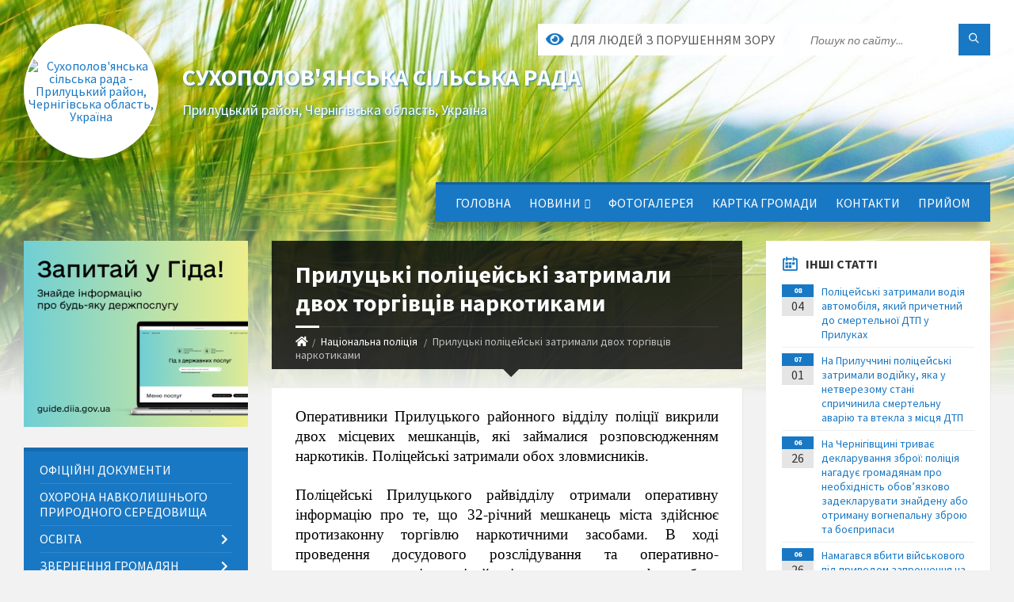

--- FILE ---
content_type: text/html; charset=UTF-8
request_url: https://shp-gromada.gov.ua/news/1711611758/
body_size: 20461
content:
<!DOCTYPE html>
<html class="wide wow-animation" lang="uk">
<head>
	<!--[if IE]><meta http-equiv="X-UA-Compatible" content="IE=edge"><![endif]-->
	<meta charset="utf-8">
	<meta name="viewport" content="width=device-width, initial-scale=1">
	<!--[if IE]><script>
		document.createElement('header');
		document.createElement('nav');
		document.createElement('main');
		document.createElement('section');
		document.createElement('article');
		document.createElement('aside');
		document.createElement('footer');
		document.createElement('figure');
		document.createElement('figcaption');
	</script><![endif]-->
	<title>Прилуцькі поліцейські затримали двох торгівців наркотиками | Сухополов'янська сільська рада Прилуцький район, Чернігівська область, Україна</title>
	<meta name="description" content="Оперативники Прилуцького районного відділу поліції викрили двох місцевих мешканців, які займалися розповсюдженням наркотиків. Поліцейські затримали обох зловмисників.. . Поліцейські Прилуцького райвідділу отримали оперативну інформацію про ">
	<meta name="keywords" content="Прилуцькі, поліцейські, затримали, двох, торгівців, наркотиками, |, Сухополов'янська, сільська, рада, Прилуцький, район,, Чернігівська, область,, Україна, 04415867">

	
		<meta property="og:image" content="https://rada.info/upload/users_files/04415867/4e962b84b26e2ea45314a8ed2ae9ea3f.jpg">
	<meta property="og:image:width" content="850">
	<meta property="og:image:height" content="1134">
			<meta property="og:title" content="Прилуцькі поліцейські затримали двох торгівців наркотиками">
			<meta property="og:description" content="Оперативники Прилуцького районного відділу поліції викрили двох місцевих мешканців, які займалися розповсюдженням наркотиків. Поліцейські затримали обох зловмисників.">
			<meta property="og:type" content="article">
	<meta property="og:url" content="https://shp-gromada.gov.ua/news/1711611758/">
		
		<link rel="apple-touch-icon" sizes="57x57" href="https://gromada.org.ua/apple-icon-57x57.png">
	<link rel="apple-touch-icon" sizes="60x60" href="https://gromada.org.ua/apple-icon-60x60.png">
	<link rel="apple-touch-icon" sizes="72x72" href="https://gromada.org.ua/apple-icon-72x72.png">
	<link rel="apple-touch-icon" sizes="76x76" href="https://gromada.org.ua/apple-icon-76x76.png">
	<link rel="apple-touch-icon" sizes="114x114" href="https://gromada.org.ua/apple-icon-114x114.png">
	<link rel="apple-touch-icon" sizes="120x120" href="https://gromada.org.ua/apple-icon-120x120.png">
	<link rel="apple-touch-icon" sizes="144x144" href="https://gromada.org.ua/apple-icon-144x144.png">
	<link rel="apple-touch-icon" sizes="152x152" href="https://gromada.org.ua/apple-icon-152x152.png">
	<link rel="apple-touch-icon" sizes="180x180" href="https://gromada.org.ua/apple-icon-180x180.png">
	<link rel="icon" type="image/png" sizes="192x192"  href="https://gromada.org.ua/android-icon-192x192.png">
	<link rel="icon" type="image/png" sizes="32x32" href="https://gromada.org.ua/favicon-32x32.png">
	<link rel="icon" type="image/png" sizes="96x96" href="https://gromada.org.ua/favicon-96x96.png">
	<link rel="icon" type="image/png" sizes="16x16" href="https://gromada.org.ua/favicon-16x16.png">
	<link rel="manifest" href="https://gromada.org.ua/manifest.json">
	<meta name="msapplication-TileColor" content="#ffffff">
	<meta name="msapplication-TileImage" content="https://gromada.org.ua/ms-icon-144x144.png">
	<meta name="theme-color" content="#ffffff">
	
	
		<meta name="robots" content="">
		
	<link rel="preconnect" href="https://fonts.googleapis.com">
	<link rel="preconnect" href="https://fonts.gstatic.com" crossorigin>
	<link href="https://fonts.googleapis.com/css2?family=Source+Sans+Pro:ital,wght@0,400;0,700;1,400;1,700&display=swap" rel="stylesheet">
	
    <link rel="preload" href="//gromada.org.ua/themes/2021_townpress/css/styles_vip.css?v=1.40" as="style">
	<link rel="stylesheet" href="//gromada.org.ua/themes/2021_townpress/css/styles_vip.css?v=1.40">
	<link rel="stylesheet" href="//gromada.org.ua/themes/2021_townpress/css/77319/theme_vip.css?v=1762145550">
	
		<!--[if lt IE 9]>
	<script src="https://oss.maxcdn.com/html5shiv/3.7.2/html5shiv.min.js"></script>
	<script src="https://oss.maxcdn.com/respond/1.4.2/respond.min.js"></script>
	<![endif]-->
	<!--[if gte IE 9]>
	<style type="text/css">
		.gradient { filter: none; }
	</style>
	<![endif]-->

</head>
<body class="">

	<a href="#top_menu" class="skip-link link" aria-label="Перейти до головного меню (Alt+1)" accesskey="1">Перейти до головного меню (Alt+1)</a>
	<a href="#left_menu" class="skip-link link" aria-label="Перейти до бічного меню (Alt+2)" accesskey="2">Перейти до бічного меню (Alt+2)</a>
    <a href="#main_content" class="skip-link link" aria-label="Перейти до головного вмісту (Alt+3)" accesskey="3">Перейти до текстового вмісту (Alt+3)</a>


		<header id="header" class="m-has-standard-menu m-has-header-tools m-has-gmap">
			<div class="header-inner">

				<div class="header-content">
					<div class="c-container">
						<div class="header-content-inner">

							<div class="header-branding m-large-logo">
								<a href="https://shp-gromada.gov.ua/">
									<span id="logo" class="form_2">
										<img src="https://rada.info/upload/users_files/04415867/gerb/logo.svg" data-hires="https://rada.info/upload/users_files/04415867/gerb/logo.svg" alt="Сухополов'янська сільська рада - Прилуцький район, Чернігівська область, Україна">
									</span>
									<span>
										<span class="slogan_1">Сухополов'янська сільська рада</span>
										<span class="slogan_2">Прилуцький район, Чернігівська область, Україна</span>
									</span>
								</a>
							</div>
							
							<div class="header-toggle-holder">

								<button type="button" class="header-toggle">
									<i class="ico-open tp tp-menu"></i>
									<i class="ico-close tp tp-cross"></i>
									<span>Меню</span>
								</button>

								<a rel="nofollow" href="https://shp-gromada.gov.ua/search/" class="header-gmap-switcher" title="Пошук по сайту">
									<i class="fas fa-search"></i>
								</a>

							</div>
							
							<nav class="header-menu" id="top_menu">
								<ul>
																		<li>
										<a href="https://shp-gromada.gov.ua/main/">Головна</a>
																			</li>
																		<li>
										<a href="https://shp-gromada.gov.ua/news/">Новини</a>
																				<ul>
																						<li>
												<a href="https://shp-gromada.gov.ua/ogoloshennya-10-56-06-16-03-2020/">Оголошення</a>
																							</li>
																																</ul>
																			</li>
																		<li>
										<a href="https://shp-gromada.gov.ua/photo/">Фотогалерея</a>
																			</li>
																		<li>
										<a href="https://shp-gromada.gov.ua/structure/">Картка громади</a>
																			</li>
																		<li>
										<a href="https://shp-gromada.gov.ua/feedback/">Контакти</a>
																			</li>
																		<li>
										<a href="https://shp-gromada.gov.ua/prijom-gromadyan-14-06-38-31-03-2020/">Прийом</a>
																			</li>
																										</ul>
							</nav>
							
							<div class="header-tools">

								<div class="header-search">
									<form method="get" action="https://shp-gromada.gov.ua/search/" class="c-search-form">
										<div class="form-fields">
											<input type="text" name="q" value="" placeholder="Пошук по сайту..." aria-label="Введіть пошукову фразу">
											<button type="submit" name="gAction" value="search" class="submit-btn" aria-label="Здійснити пошук"><i class="tp tp-magnifier"></i></button>
										</div>
									</form>
								</div>
								
								<a href="#" rel="nofollow" class="header-gmap-switcher" title="Версія для людей з вадами зору" onclick="return set_special('3bf840657f5bf48e54b85ffacc7c3381b976d1cc');">
									<i class="ico-open fas fa-eye"></i>
									<span>Для людей з порушенням зору</span>
								</a>

							</div>

						</div>
					</div>
				</div>

			</div>
		</header>

		<div class="header-bg">
			<div class="header-image" data-autoplay="8">
								<div class="image-layer" style="background-image: url(//gromada.org.ua/themes/2021_townpress/img/bg1.jpg);"></div>
				<div class="image-layer" style="background-image: url(//gromada.org.ua/themes/2021_townpress/img/bg2.jpg);"></div>
							</div>
		</div>

		<div id="core">
			<div class="c-container">
				<div class="row">

					<div class="middle-column col-md-9 col-md-push-3" id="main_content">
					
																					<div class="row">
	
	<div class="middle-column col-md-8">

		<div id="page-content">
			<div class="page-content-inner">
			
				<div id="page-header" class="m-has-breadcrumbs">
					<div class="page-title">
						<h1>Прилуцькі поліцейські затримали двох торгівців наркотиками</h1>
					</div>
					<div class="breadcrumbs">
						<ul><li><a href="https://shp-gromada.gov.ua/" title="Головна сторінка"><span class="fa fa-home"></span></a></li><li><a href="https://shp-gromada.gov.ua/nacionalna-policiya-08-06-41-14-03-2024/" aria-current="page">Національна поліція</a></li> <li class="active">Прилуцькі поліцейські затримали двох торгівців наркотиками</li></ul>
					</div>
				</div>

				<div class="post-page post-detail-page">
					<div class="post">
						<div class="post-inner c-content-box m-no-padding">

							<div class="post-core">

								<div class="post-content">
									<div class="post-content-inner">
						
										
										
										<main>
										<p style="text-align:justify"><span style="font-size:11pt"><span style="background:white"><span style="line-height:normal"><span style="vertical-align:baseline"><span style="font-family:Calibri,sans-serif"><span lang="UK" style="border:none windowtext 1.0pt; font-size:14.0pt; padding:0cm"><span style="font-family:&quot;Times New Roman&quot;,serif"><span style="color:black">Оперативники Прилуцького районного відділу поліції викрили двох місцевих мешканців, які займалися розповсюдженням наркотиків. Поліцейські затримали обох зловмисників.</span></span></span></span></span></span></span></span></p>

<p style="text-align:justify"><span style="font-size:11pt"><span style="background:white"><span style="line-height:normal"><span style="vertical-align:baseline"><span style="font-family:Calibri,sans-serif"><span lang="UK" style="font-size:14.0pt"><span style="font-family:&quot;Times New Roman&quot;,serif"><span style="color:black">Поліцейські Прилуцького райвідділу отримали оперативну інформацію про те, що 32-річний мешканець міста здійснює протизаконну торгівлю наркотичними засобами. В ході проведення досудового розслідування та оперативно-розшукових заходів поліцейські задокументували факт збуту канабісу.</span></span></span></span></span></span></span></span></p>

<p style="text-align:justify"><span style="font-size:11pt"><span style="background:white"><span style="line-height:normal"><span style="vertical-align:baseline"><span style="font-family:Calibri,sans-serif"><span lang="UK" style="font-size:14.0pt"><span style="font-family:&quot;Times New Roman&quot;,serif"><span style="color:black">Також днями прилуцькі поліцейські затримали ще одного наркозбувача &ndash; 21-річного прилучанина, який підозрюється у розповсюдженні психотропів.</span></span></span></span></span></span></span></span></p>

<p style="text-align:justify"><span style="font-size:11pt"><span style="background:white"><span style="line-height:normal"><span style="vertical-align:baseline"><span style="font-family:Calibri,sans-serif"><span lang="UK" style="font-size:14.0pt"><span style="font-family:&quot;Times New Roman&quot;,serif"><span style="color:black">Правоохоронці провели санкціонований обшук в оселі прилучанина. В ході обшуку поліцейські виявили та вилучили зіп-пакети з речовиною рослинного походження, що схожа на канабіс, та зіп-пакети з кристалоподібною речовиною, що схожа на психотропи &laquo;Альфа-PVP&raquo;, а також електронні ваги та гроші, отримані від злочинної діяльності.</span></span></span></span></span></span></span></span></p>

<p style="text-align:justify"><span style="font-size:11pt"><span style="background:white"><span style="line-height:normal"><span style="vertical-align:baseline"><span style="font-family:Calibri,sans-serif"><span lang="UK" style="font-size:14.0pt"><span style="font-family:&quot;Times New Roman&quot;,serif"><span style="color:black">Вилучене поліція направила на проведення експертних досліджень.</span></span></span></span></span></span></span></span></p>

<p style="text-align:justify"><span style="font-size:11pt"><span style="background:white"><span style="line-height:normal"><span style="vertical-align:baseline"><span style="font-family:Calibri,sans-serif"><span lang="UK" style="font-size:14.0pt"><span style="font-family:&quot;Times New Roman&quot;,serif"><span style="color:black">Поліцейські затримали двох зловмисників в порядку статті 208 Кримінального процесуального кодексу України.</span></span></span></span></span></span></span></span></p>

<p style="text-align:justify"><span style="font-size:11pt"><span style="background:white"><span style="line-height:normal"><span style="vertical-align:baseline"><span style="font-family:Calibri,sans-serif"><span lang="UK" style="font-size:14.0pt"><span style="font-family:&quot;Times New Roman&quot;,serif"><span style="color:black">За обома фактами поліції під процесуальним керівництвом Прилуцької окружної прокуратури розслідує кримінальне провадження за частиною 2 статті 307 Кримінального кодексу України (незаконне виробництво, виготовлення, придбання, зберігання, перевезення, пересилання чи збут наркотичних засобів, психотропних речовин або їх аналогів). Санкція статті передбачає позбавлення волі на строк від шести до десяти років з конфіскацією майна.</span></span></span></span></span></span></span></span></p>

<p style="text-align:justify"><span style="font-size:11pt"><span style="background:white"><span style="line-height:normal"><span style="vertical-align:baseline"><span style="font-family:Calibri,sans-serif"><span lang="UK" style="font-size:14.0pt"><span style="font-family:&quot;Times New Roman&quot;,serif"><span style="color:black">Триває досудове розслідування.</span></span></span></span></span></span></span></span></p>

<p style="text-align:justify"><img alt="Фото без опису"  alt="" src="https://rada.info/upload/users_files/04415867/4e962b84b26e2ea45314a8ed2ae9ea3f.jpg" style="width: 850px; height: 1134px;" /><img alt="Фото без опису"  alt="" src="https://rada.info/upload/users_files/04415867/591bedb8a8d35280c210775dcc58fdc8.jpg" style="width: 926px; height: 1134px;" /><img alt="Фото без опису"  alt="" src="https://rada.info/upload/users_files/04415867/b926138a757c0154c9217f624414ab9a.jpg" style="width: 1134px; height: 850px;" /><img alt="Фото без опису"  alt="" src="https://rada.info/upload/users_files/04415867/2e5602204d708e2057c17f16cf06a862.jpg" style="width: 1134px; height: 851px;" /></p>
										</main>
										
										
									</div>
								</div>

							</div>

							<div class="post-footer">
								<div class="post-footer-inner">

									<div class="post-info">
										<i class="ico tp tp-clock2"></i>
										<span class="post-date">
											28 Березня, 2024 о 09:40
										</span>
										<i class="ico far fa-eye"></i>
										<span class="post-views">
											159
										</span>
																			</div>
																		
																		<div class="post-share">
										Сподобалась новина? Поширте:										
																				<a data-type="fb" class="social_share fab fa-facebook" onclick="window.open('https://www.facebook.com/sharer/sharer.php?u=https://shp-gromada.gov.ua/news/1711611758/', '', 'toolbar=0,status=0,scrollbars=1,width=626,height=436'); return false;" href="#" rel="nofollow" title="Поширити у Facebook"></a>
										<a data-type="tw" class="social_share fab fa-twitter" onclick="window.open('https://twitter.com/intent/tweet?url=https://shp-gromada.gov.ua/news/1711611758/&text=%D0%9F%D1%80%D0%B8%D0%BB%D1%83%D1%86%D1%8C%D0%BA%D1%96+%D0%BF%D0%BE%D0%BB%D1%96%D1%86%D0%B5%D0%B9%D1%81%D1%8C%D0%BA%D1%96+%D0%B7%D0%B0%D1%82%D1%80%D0%B8%D0%BC%D0%B0%D0%BB%D0%B8+%D0%B4%D0%B2%D0%BE%D1%85+%D1%82%D0%BE%D1%80%D0%B3%D1%96%D0%B2%D1%86%D1%96%D0%B2+%D0%BD%D0%B0%D1%80%D0%BA%D0%BE%D1%82%D0%B8%D0%BA%D0%B0%D0%BC%D0%B8', '', 'toolbar=0,status=0,scrollbars=1,width=626,height=436'); return false;" href="#" rel="nofollow" title="Поширити у Twitter"></a>
										<a onclick="window.print(); return false;" rel="nofollow" class="social_share fas fa-print" href="#" title="Надрукувати"></a>
									</div>
																		
								</div>
							</div>
							
						</div>
					</div>
					
										<div class="post-navigation">
						<div class="c-content-box">
							<ul>
								<li class="prev m-has-thumb">
																		<div class="prev-inner">
																				<div class="nav-thumb">
											<a href="https://shp-gromada.gov.ua/news/1710770925/"><img src="https://rada.info/upload/users_files/04415867/db56029c6384699fd2d9b667a3380643.jpg" alt="На Прилуччині поліцейські розслідують обставини смертельної автопригоди"></a>
										</div>
																				<h5><a href="https://shp-gromada.gov.ua/news/1710770925/">Попередня стаття</a></h5>
										<a href="https://shp-gromada.gov.ua/news/1710770925/">На Прилуччині поліцейські розслідують обставини смертельної автопригоди</a>
									</div>
																	</li>
								<li class="next m-has-thumb">
																		<div class="next-inner">
																				<div class="nav-thumb">
											<a href="https://shp-gromada.gov.ua/news/1711611914/"><img src="https://rada.info/upload/users_files/04415867/c243d10ff037f0b7c8e2b75d774da1e8.jpg" alt="На Чернігівщині поліцейські оголосили підозру чиновниці за зловживання при реєстрації прав власності на землю"></a>
										</div>
																				<h5><a href="https://shp-gromada.gov.ua/news/1711611914/">Наступна стаття</a></h5>
										<a href="https://shp-gromada.gov.ua/news/1711611914/">На Чернігівщині поліцейські оголосили підозру чиновниці за зловживання при реєстрації прав власності на землю</a>
									</div>
																	</li>

							</ul>
						</div>
					</div>
										
					
				</div>
			</div>
		</div>

	</div>
	
	<div class="right-column col-md-4">
		<aside class="sidebar">
			<div class="widget-list">

								<div class="widget events-widget">
					<div class="widget-inner">
						<h3 class="widget-title m-has-ico"><i class="widget-ico tp tp-calendar-full"></i>Інші статті</h3>
						<div class="widget-content">
							<ul class="event-list">

																<li class="event m-has-date">
									<div class="event-inner">
										<div class="event-date" title="04.08.2025, 10:36">
											<span class="event-month">08</span>
											<span class="event-day">04</span>
										</div>
										<h4 class="event-title"><a href="https://shp-gromada.gov.ua/news/1754293040/">Поліцейські затримали водія автомобіля, який причетний до смертельної ДТП у Прилуках</a></h4>
									</div>
								</li>
																<li class="event m-has-date">
									<div class="event-inner">
										<div class="event-date" title="01.07.2025, 11:06">
											<span class="event-month">07</span>
											<span class="event-day">01</span>
										</div>
										<h4 class="event-title"><a href="https://shp-gromada.gov.ua/news/1751357307/">На Прилуччині поліцейські затримали водійку, яка у нетверезому стані спричинила смертельну аварію та втекла з місця ДТП</a></h4>
									</div>
								</li>
																<li class="event m-has-date">
									<div class="event-inner">
										<div class="event-date" title="26.06.2025, 15:17">
											<span class="event-month">06</span>
											<span class="event-day">26</span>
										</div>
										<h4 class="event-title"><a href="https://shp-gromada.gov.ua/news/1750940300/">На Чернігівщині триває декларування зброї: поліція нагадує громадянам про необхідність обов’язково задекларувати знайдену або отриману вогнепальну зброю та боєприпаси</a></h4>
									</div>
								</li>
																<li class="event m-has-date">
									<div class="event-inner">
										<div class="event-date" title="26.06.2025, 15:13">
											<span class="event-month">06</span>
											<span class="event-day">26</span>
										</div>
										<h4 class="event-title"><a href="https://shp-gromada.gov.ua/news/1750940194/">Намагався вбити військового під приводом запрошення на побачення: Нацполіція та СБУ затримали завербованого агента фсб рф</a></h4>
									</div>
								</li>
																<li class="event m-has-date">
									<div class="event-inner">
										<div class="event-date" title="23.06.2025, 08:09">
											<span class="event-month">06</span>
											<span class="event-day">23</span>
										</div>
										<h4 class="event-title"><a href="https://shp-gromada.gov.ua/news/1750655535/">Прилуцькі поліцейські застерігають громадян від найпоширеніших шахрайських схем</a></h4>
									</div>
								</li>
																<li class="event m-has-date">
									<div class="event-inner">
										<div class="event-date" title="17.06.2025, 12:41">
											<span class="event-month">06</span>
											<span class="event-day">17</span>
										</div>
										<h4 class="event-title"><a href="https://shp-gromada.gov.ua/news/1750153329/">Прилуцький районний відділ поліції інформує</a></h4>
									</div>
								</li>
								
							</ul>
							<p class="show-all-btn"><a href="https://shp-gromada.gov.ua/nacionalna-policiya-08-06-41-14-03-2024/">Всі статті</a></p>
						</div>
					</div>
				</div>
				
				


<div id="banner_block">

	
	<p><span style="font-size:20px;"><strong>&nbsp;Ми в соціальних мережах&nbsp;</strong></span></p>

<hr />
<p><a rel="nofollow" href="https://www.facebook.com/profile.php?id=100066231025570"><img alt="Приєднуйтесь до нас у Facebook" src="https://rada.info/upload/users_files/04415867/318387e6763cd6acd06d670c769a5087.png" style="width: 133px; height: 50px;" /></a>&nbsp;<a rel="nofollow" href="https://www.youtube.com/@shp-gromada"><img alt="Фото без опису" src="https://rada.info/upload/users_files/04415867/0f9abee617c50f86bd1c92b772d3a3e1.png" style="width: 72px; height: 50px;" /></a></p>

<p><span style="font-size:20px;"><strong>Інші посилання&nbsp; &nbsp; &nbsp; &nbsp; &nbsp;&nbsp;</strong></span></p>

<hr />
<p><a rel="nofollow" href="https://nezlamnist.gov.ua/"><img alt="Фото без опису" src="https://rada.info/upload/users_files/04415867/923a27419d3c7d37bc932cfff697aff4.jpg" style="width: 264px; height: 186px;" /></a></p>

<p><a rel="nofollow" href="https://howareu.com/"><img alt="Фото без опису" src="https://rada.info/upload/users_files/04415867/698a96169032d849be633f056c2cf56e.jpg" style="width: 264px; height: 264px;" /></a></p>

<p><a rel="nofollow" href="https://shp-gromada.gov.ua/news/1708590320/"><img alt="Фото без опису" src="https://rada.info/upload/users_files/04415867/a48a0bca71c052911e8e1fea3958d423.png" style="width: 264px; height: 138px;" /></a></p>

<p><img alt="Фото без опису" src="https://rada.info/upload/users_files/04415867/529852526134c42192151876918df139.jpg" style="height: 132px; width: 264px;" /></p>

<p>&nbsp;</p>

<p>&nbsp;</p>
	<div class="clearfix"></div>

	
	<div class="clearfix"></div>

</div>
			</div>
		</aside>
	</div>
	
</div>

<hr class="c-separator m-margin-top-small m-margin-bottom-small m-transparent hidden-lg hidden-md">																			
					</div>

					<div class="left-column sidebar col-md-3 col-md-pull-9">
						<aside class="sidebar">

														<div class="widget image-widget right_menu_b">
								<div class="widget-inner">
									<div class="widget-content">
										<a href="https://guide.diia.gov.ua/" rel="nofollow" target="_blank"><img src="https://gromada.org.ua/upload/diia_guide.jpg" alt="Гід інформаційних послуг - банер"></a>
									</div>
								</div>
															</div>
							
							<nav class="side-menu m-left-side m-show-submenu" id="left_menu">
								<ul>
																		<li class="from_sidebar_menu">
										<a href="https://shp-gromada.gov.ua/docs/">Офіційні документи</a>
																			</li>
																		<li class="from_sidebar_menu">
										<a href="https://shp-gromada.gov.ua/ohorona-navkolishnogo-prirodnogo-seredovischa-14-41-58-17-04-2020/">Охорона навколишнього природного середовища</a>
																			</li>
																		<li class="from_sidebar_menu">
										<a href="https://shp-gromada.gov.ua/viddil-osvitimolodi-ta-sportu-suhopolovyanskoi-silskoi-radi-09-25-42-22-02-2022/">Освіта</a>
																				<ul>
																						<li>
												<a href="https://shp-gromada.gov.ua/publichni-zakupivli-09-35-57-23-02-2022/">Публічні закупівлі</a>
																							</li>
																						<li>
												<a href="https://shp-gromada.gov.ua/novini-12-15-33-20-05-2022/">Новини</a>
																							</li>
																						<li>
												<a href="https://shp-gromada.gov.ua/zakladi-zagalnoi-serednoi-osviti-11-22-08-22-02-2022/">Заклади загальної середньої освіти</a>
																							</li>
																						<li>
												<a href="https://shp-gromada.gov.ua/zakladi-doshkilnoi-osviti-11-22-48-22-02-2022/">Заклади дошкільної освіти</a>
																							</li>
																						<li>
												<a href="https://shp-gromada.gov.ua/dityachojunacka-sportivna-shkola-11-23-33-22-02-2022/">Дитячо-юнацька спортивна школа</a>
																								<ul>
																										<li>
														<a href="https://shp-gromada.gov.ua/informaciya-pro-komunalnij-zaklad-18-39-26-25-02-2024/">Інформація про  комунальний заклад</a>
													</li>
																																						</ul>
																							</li>
																						<li>
												<a href="https://shp-gromada.gov.ua/dokumenti-viddilu-osviti-molodi-ta-sportu-suhopolovyanskoi-silskoi-radi-11-24-29-22-02-2022/">Документи відділу освіти, молоді та спорту Сухополов'янської сільської ради</a>
																							</li>
																						<li>
												<a href="https://shp-gromada.gov.ua/finansova-zvitnist-11-25-11-22-02-2022/">Фінансова звітність</a>
																							</li>
																						<li>
												<a href="https://shp-gromada.gov.ua/molodizhna-rada-11-25-50-22-02-2022/">Молодіжна рада</a>
																								<ul>
																										<li>
														<a href="https://shp-gromada.gov.ua/novini-14-52-46-28-04-2023/">Новини</a>
													</li>
																																						</ul>
																							</li>
																						<li>
												<a href="https://shp-gromada.gov.ua/pro-podolannya-rizikiv-torgivli-ljudmi-16-25-42-22-06-2022/">Про подолання ризиків торгівлі людьми</a>
																							</li>
																						<li>
												<a href="https://shp-gromada.gov.ua/atestaciya-pedagogichnih-pracivnikiv-14-52-06-02-04-2024/">Атестація педагогічних працівників</a>
																							</li>
																						<li>
												<a href="https://shp-gromada.gov.ua/teritorii-obslugovuvannya-zakripleni-za-zakladami-zagalnoi-serednoi-osviti-14-24-24-02-11-2023/">Території обслуговування, закріплені за закладами загальної середньої освіти</a>
																							</li>
																																</ul>
																			</li>
																		<li class="from_sidebar_menu">
										<a href="https://shp-gromada.gov.ua/zvernennya--gromadyan-21-34-54-05-01-2022/">ЗВЕРНЕННЯ    ГРОМАДЯН</a>
																				<ul>
																						<li>
												<a href="https://shp-gromada.gov.ua/poryadok-prijmannya-zvernen-gromadyan-21-43-04-05-01-2022/">Порядок приймання звернень громадян</a>
																							</li>
																						<li>
												<a href="https://shp-gromada.gov.ua/zrazok-zayavi-gromadyan-21-48-40-05-01-2022/">Зразок заяви громадян</a>
																							</li>
																						<li>
												<a href="https://shp-gromada.gov.ua/zakonodavcha-baza-21-54-02-05-01-2022/">Законодавча база</a>
																							</li>
																						<li>
												<a href="https://shp-gromada.gov.ua/pro-stan-roboti-iz-zvernennyami-gromadyan-17-12-16-30-01-2022/">Про стан роботи із зверненнями громадян</a>
																							</li>
																						<li>
												<a href="https://shp-gromada.gov.ua/grafik-osobistogo-prijomu-gromadyan-kerivnictvom-gromadi-ta-starostami-starostinskih-okrugiv-u-2024-roci-15-45-52-18-01-2024/">Графік особистого прийому громадян керівництвом громади  та старостами старостинських округів у 2025 році</a>
																							</li>
																																</ul>
																			</li>
																		<li class="from_sidebar_menu">
										<a href="https://shp-gromada.gov.ua/adresi-punktiv-nezlamnosti-16-39-27-16-12-2022/">Адреси Пунктів незламності</a>
																			</li>
																		<li class="from_sidebar_menu">
										<a href="https://shp-gromada.gov.ua/cikava-informaciya-10-27-15-15-01-2021/">Цікава інформація</a>
																			</li>
																		<li class="from_sidebar_menu">
										<a href="https://shp-gromada.gov.ua/nadannya-kompensacii-za-poshkodzheni-ta-znischeni-onm-vnaslidok-bojovih-dij-rf-15-09-50-19-07-2023/">"єВідновлення": надання компенсації за пошкоджені та знищені ОНМ внаслідок бойових дій РФ</a>
																				<ul>
																						<li>
												<a href="https://shp-gromada.gov.ua/komisiya-z-rozglyadu-pitan-schodo-nadannya-kompensacii-za-poshkodzheni-ob’ekti-neruhomogo-majna-rf-15-17-53-15-06-2023/">Комісія з розгляду питань щодо надання компенсації за пошкоджені об’єкти нерухомого майна рф</a>
																							</li>
																						<li>
												<a href="https://shp-gromada.gov.ua/komisiya-z-rozglyadu-pitan-schodo-nadannya-kompensacii-za-znischeni-onm-v-naslidok-bojovih-dij-rf-15-12-27-19-07-2023/">Комісія з розгляду питань щодо надання компенсації за знищені ОНМ в наслідок бойових дій РФ</a>
																							</li>
																																</ul>
																			</li>
																		<li class="from_sidebar_menu">
										<a href="https://shp-gromada.gov.ua/komunalni-pidpriemstva-silskoi-radi-15-06-57-04-06-2023/">КОМУНАЛЬНІ ПІДПРИЄМСТВА СІЛЬСЬКОЇ РАДИ</a>
																				<ul>
																						<li>
												<a href="https://shp-gromada.gov.ua/komunalne-pidpriemstvo--dobrobut-15-08-11-04-06-2023/">КОМУНАЛЬНЕ  ПІДПРИЄМСТВО   «ДОБРОБУТ»</a>
																								<ul>
																										<li>
														<a href="https://shp-gromada.gov.ua/informaciya-pro-pidpriemstvo-15-14-59-04-06-2023/">Інформація про підприємство</a>
													</li>
																																						</ul>
																							</li>
																						<li>
												<a href="https://shp-gromada.gov.ua/komunalne-pidpriemstvo--silskogospodarske-pidpriemstvo-suhopolov’yanske-15-09-04-04-06-2023/">КОМУНАЛЬНЕ  ПІДПРИЄМСТВО   «СІЛЬСЬКОГОСПОДАРСЬКЕ ПІДПРИЄМСТВО «СУХОПОЛОВ’ЯНСЬКЕ»</a>
																								<ul>
																										<li>
														<a href="https://shp-gromada.gov.ua/informaciya-pro-pidpriemstvo-15-11-40-04-06-2023/">Інформація про підприємство</a>
													</li>
																																						</ul>
																							</li>
																						<li>
												<a href="https://shp-gromada.gov.ua/komunalne-nekomercijne-pidpriemstvo-centr-pervinnoi-medikosanitarnoi-dopomogi-14-34-23-21-06-2023/">КОМУНАЛЬНЕ НЕКОМЕРЦІЙНЕ ПІДПРИЄМСТВО «ЦЕНТР ПЕРВИННОЇ МЕДИКО-САНІТАРНОЇ ДОПОМОГИ»</a>
																								<ul>
																										<li>
														<a href="https://shp-gromada.gov.ua/informaciya-pro-pidpriemstvo-14-35-06-21-06-2023/">Інформація про підприємство</a>
													</li>
																																						</ul>
																							</li>
																																</ul>
																			</li>
																		<li class="from_sidebar_menu">
										<a href="https://shp-gromada.gov.ua/novini-pensijnogo-fondu-15-53-25-16-03-2021/">Новини Пенсійного фонду</a>
																			</li>
																		<li class="from_sidebar_menu">
										<a href="https://shp-gromada.gov.ua/pro-silskij-bjudzhet-na-2021-rik-09-41-46-26-11-2020/">Про сільський бюджет на 2021 рік</a>
																				<ul>
																						<li>
												<a href="https://shp-gromada.gov.ua/opriljudnennya-proektu-silskogo-bjudzhetu-na-2021-rik-09-42-48-26-11-2020/">Оприлюднення проекту сільського бюджету на 2021 рік</a>
																							</li>
																						<li>
												<a href="https://shp-gromada.gov.ua/normativna-baza-09-43-23-26-11-2020/">Нормативна база</a>
																							</li>
																						<li>
												<a href="https://shp-gromada.gov.ua/rishennya-pro-bjudzhet-silskoi-gromadi-na-2021-rik-ta-pro-vnesennya-zmin-do-nogo-11-05-50-04-01-2021/">Рішення про бюджет сільської громади на 2021 рік та про внесення змін до нього</a>
																							</li>
																						<li>
												<a href="https://shp-gromada.gov.ua/pasporti-bjudzhetnih-program-11-07-29-04-01-2021/">Паспорти бюджетних програм</a>
																								<ul>
																										<li>
														<a href="https://shp-gromada.gov.ua/viddil-kulturi-i-turizmu-11-04-25-12-02-2021/">Відділ культури і туризму</a>
													</li>
																										<li>
														<a href="https://shp-gromada.gov.ua/viddil-buhgalterskogo-obliku-ta-zvitnosti-11-14-42-12-02-2021/">Сухополов'янська сільська рада</a>
													</li>
																										<li>
														<a href="https://shp-gromada.gov.ua/finansovij-viddil-14-44-24-10-02-2021/">Фінансовий відділ</a>
													</li>
																										<li>
														<a href="https://shp-gromada.gov.ua/viddil-osviti-molodi-ta-sportu-14-45-26-10-02-2021/">Відділ освіти, молоді та спорту</a>
													</li>
																																						</ul>
																							</li>
																						<li>
												<a href="https://shp-gromada.gov.ua/informaciya-pro-vikonannya-bjudzhetu-11-08-37-04-01-2021/">Інформація про виконання  бюджету</a>
																							</li>
																																</ul>
																			</li>
																		<li class="from_sidebar_menu">
										<a href="https://shp-gromada.gov.ua/pro-silskij-bjudzhet-na-2022-rik-16-05-33-27-08-2021/">Про сільський бюджет на 2022 рік</a>
																				<ul>
																						<li>
												<a href="https://shp-gromada.gov.ua/normativna-baza-16-05-53-27-08-2021/">Нормативна база</a>
																							</li>
																						<li>
												<a href="https://shp-gromada.gov.ua/prognoz-na-20222024-roki-16-06-19-27-08-2021/">Прогноз на 2022-2024 роки</a>
																							</li>
																						<li>
												<a href="https://shp-gromada.gov.ua/rishennya-sesii-pro-bjudzhet-ta-pro-vnesennya-zmin-10-56-28-28-12-2021/">Рішення сесії та виконкому про бюджет та про внесення змін</a>
																							</li>
																						<li>
												<a href="https://shp-gromada.gov.ua/informaciya-pro-vikonannya-bjudzhetu-14-29-04-08-02-2022/">Інформація про виконання бюджету</a>
																							</li>
																						<li>
												<a href="https://shp-gromada.gov.ua/opriljudnennya-proektu-bjudzhetu-na-2022-rik-14-26-23-26-11-2021/">Оприлюднення проекту бюджету на 2022 рік</a>
																							</li>
																						<li>
												<a href="https://shp-gromada.gov.ua/pasporti-bjudzhetnih-program-15-55-27-21-01-2022/">Паспорти бюджетних програм</a>
																								<ul>
																										<li>
														<a href="https://shp-gromada.gov.ua/viddil-kulturi-i-turizmu-16-35-58-21-01-2022/">Відділ культури і туризму</a>
													</li>
																										<li>
														<a href="https://shp-gromada.gov.ua/finansovij-viddil-16-47-55-21-01-2022/">Фінансовий відділ</a>
													</li>
																										<li>
														<a href="https://shp-gromada.gov.ua/suhopolovyanska-silska-rada-16-48-37-21-01-2022/">Сухополов'янська сільська рада</a>
													</li>
																										<li>
														<a href="https://shp-gromada.gov.ua/viddil-osviti-molodi-ta-sportu-15-56-53-21-01-2022/">Відділ освіти, молоді  та спорту</a>
													</li>
																																						</ul>
																							</li>
																																</ul>
																			</li>
																		<li class="from_sidebar_menu">
										<a href="https://shp-gromada.gov.ua/bezoplatna-pravova-dopomoga-11-38-57-27-01-2021/">Безоплатна правова допомога!!!</a>
																			</li>
																		<li class="from_sidebar_menu">
										<a href="https://shp-gromada.gov.ua/bjudzhet-14-46-38-25-05-2020/">Бюджет 2020</a>
																			</li>
																		<li class="from_sidebar_menu">
										<a href="https://shp-gromada.gov.ua/video-20-22-09-31-03-2020/">Відео</a>
																			</li>
																		<li class="from_sidebar_menu">
										<a href="https://shp-gromada.gov.ua/dostup-do-publichnoi-informacii-19-36-53-30-04-2020/">Доступ до публічної інформації</a>
																				<ul>
																						<li>
												<a href="https://shp-gromada.gov.ua/oplata-praci-09-10-20-04-01-2022/">Оплата праці</a>
																							</li>
																						<li>
												<a href="https://shp-gromada.gov.ua/povidomlennya-pro-provedennya-sesij-suhopolovyanskoi-silskoi-radi-08-20-24-17-11-2021/">Повідомлення про проведення сесій Сухополов`янської  сільської  ради</a>
																							</li>
																						<li>
												<a href="https://shp-gromada.gov.ua/povidomlennya-pro-provedennya-zasidan-vikonavchogo-komitetu--suhopolovyanskoi-silskoi-radi-08-21-50-17-11-2021/">Повідомлення про проведення засідань виконавчого комітету   Сухополов`янської  сільської  ради</a>
																							</li>
																																</ul>
																			</li>
																		<li class="from_sidebar_menu">
										<a href="https://shp-gromada.gov.ua/zapobigannya-korupcii-09-20-26-19-01-2022/">Юридична робота</a>
																				<ul>
																						<li>
												<a href="https://shp-gromada.gov.ua/komunalna-vlasnist-12-00-03-29-10-2024/">Комунальна власність</a>
																							</li>
																						<li>
												<a href="https://shp-gromada.gov.ua/zapobigannya-korupcii-16-06-52-28-07-2023/">Запобігання корупції</a>
																							</li>
																						<li>
												<a href="https://shp-gromada.gov.ua/povidomna-reestraciya-16-07-23-28-07-2023/">Повідомна реєстрація</a>
																								<ul>
																										<li>
														<a href="https://shp-gromada.gov.ua/kolektivnij-dogovir-komunalnogo-pidpriemstva-dobrobut-suhopolov’yanskoi-silskoi-radi-09-48-26-25-03-2024/">Колективний договір комунального підприємства «Добробут» Сухополов’янської сільської ради</a>
													</li>
																										<li>
														<a href="https://shp-gromada.gov.ua/reestr-galuzevih-mizhgaluzevih-teritorialnih-ugod-kolektivnih-dogovoriv-16-11-37-28-07-2023/">Реєстр галузевих (міжгалузевих) , територіальних угод, колективних договорів</a>
													</li>
																										<li>
														<a href="https://shp-gromada.gov.ua/kolektivnij-dogovir-teritorialnogo-centru-socialnogo-obslugovuvannya-nadannya-socialnih-poslug-suhopolov’yanskoi-silskoi-radi-09-07-17-12-06-2025/">Колективний договір територіального центру соціального обслуговування (надання соціальних послуг) Сухополов’янської сільської ради</a>
													</li>
																										<li>
														<a href="https://shp-gromada.gov.ua/kolektivnij-dogovir-komunalnogo-zakladu-dityachojunacka-sportivna-shkola-suhopolov’yanskoi-silskoi-radi-15-19-11-05-03-2024/">Колективний договір комунального закладу «Дитячо-юнацька спортивна школа» Сухополов’янської сільської ради</a>
													</li>
																																						</ul>
																							</li>
																																</ul>
																			</li>
																		<li class="from_sidebar_menu">
										<a href="https://shp-gromada.gov.ua/viddil-organizacijnokadrovoi-roboti-ta-z-pitan-civilnogo-zahistu-07-59-38-10-11-2021/">Відділ організаційно-кадрової роботи та з питань цивільного захисту</a>
																				<ul>
																						<li>
												<a href="https://shp-gromada.gov.ua/strukturni-pidrozdili-suhopolov’yanskoi-silskoi-radi-08-02-39-10-11-2021/">Керівництво та структурні підрозділи Сухополов’янської сільської ради</a>
																							</li>
																						<li>
												<a href="https://shp-gromada.gov.ua/ogoloshennya-pro-provedennya-konkursiv-15-03-59-26-11-2021/">Оголошення про проведення конкурсів</a>
																							</li>
																						<li>
												<a href="https://shp-gromada.gov.ua/rezhim-roboti-10-57-42-20-12-2023/">Режим роботи</a>
																							</li>
																																</ul>
																			</li>
																		<li class="from_sidebar_menu">
										<a href="https://shp-gromada.gov.ua/protidiya-domashnomu-nasilstvu-10-16-16-23-10-2021/">Протидія домашньому насильству та торгівлі людьми</a>
																				<ul>
																						<li>
												<a href="https://shp-gromada.gov.ua/algoritm-poshuku-zniklih-za-kordonom-11-51-18-05-07-2023/">Алгоритм пошуку зниклих за кордоном</a>
																							</li>
																						<li>
												<a href="https://shp-gromada.gov.ua/algoritm-dij-u-vipadkah-domashnogo-nasilstva-taabo-nasilstva-za-oznakoju-stati-12-52-14-26-10-2021/">Алгоритм дій у випадках домашнього насильства та/або насильства за ознакою статі</a>
																							</li>
																						<li>
												<a href="https://shp-gromada.gov.ua/novini-10-26-20-01-07-2022/">Новини</a>
																							</li>
																						<li>
												<a href="https://shp-gromada.gov.ua/vidpovidalna-osoba-11-04-38-23-10-2021/">Відповідальна особа</a>
																							</li>
																						<li>
												<a href="https://shp-gromada.gov.ua/koordinacijna-rada-z-pitan-gendernoi-rivnosti-zapobigannya-ta-protidii-domashnomu-nasilstvu-za-oznakoju-stati-protidii-torgivli-ljudmi-profi-13-44-58-25-12-2023/">Координаційна рада з питань гендерної рівності, запобігання та протидії домашньому насильству за ознакою статі,  протидії торгівлі людьми, профілактики соціально – небезпечних хвороб та формуванню здорового способу життя</a>
																							</li>
																						<li>
												<a href="https://shp-gromada.gov.ua/mobilna-brigada-socialnopsihologichnoi-dopomogi-osobam-yaki-postrazhdali-vid-domashnogo-nasilstva-taabo-nasilstva-za-oznakoju-stati-12-06-32-22-12-2023/">Мобільна бригада соціально-психологічної допомоги особам, які постраждали від домашнього насильства та/або насильства за ознакою статі</a>
																							</li>
																																</ul>
																			</li>
																		<li class="from_sidebar_menu">
										<a href="https://shp-gromada.gov.ua/evropejska-integraciya-08-51-37-10-03-2023/">Європейська інтеграція</a>
																			</li>
																		<li class="from_sidebar_menu">
										<a href="https://shp-gromada.gov.ua/istorichna-dovidka-13-00-31-21-02-2020/">Історична довідка</a>
																			</li>
																		<li class="from_sidebar_menu">
										<a href="https://shp-gromada.gov.ua/protokoli-zasidan-komisii-teb-ta-ns-11-57-29-29-10-2021/">Цивільний захист</a>
																				<ul>
																						<li>
												<a href="https://shp-gromada.gov.ua/protokoli-zasidan-komisii-teb-ta-ns-12-39-28-22-02-2022/">Протоколи засідань  комісії ТЕБ та НС</a>
																							</li>
																						<li>
												<a href="https://shp-gromada.gov.ua/interaktivna-mapa-ukrittiv-16-31-45-21-09-2022/">Інтерактивна мапа укриттів</a>
																							</li>
																						<li>
												<a href="https://shp-gromada.gov.ua/zahisni-sporudi-12-45-45-22-02-2022/">Захисні споруди</a>
																							</li>
																																</ul>
																			</li>
																		<li class="from_sidebar_menu">
										<a href="https://shp-gromada.gov.ua/regulyatorna-politika-14-20-08-28-04-2020/">Регуляторна політика</a>
																				<ul>
																						<li>
												<a href="https://shp-gromada.gov.ua/plan-diyalnosti-z-pidgotovki-proektiv-regulyatornih-aktiv-silskoi-radi-15-05-51-02-12-2021/">План діяльності з підготовки проектів регуляторних актів сільської ради</a>
																							</li>
																						<li>
												<a href="https://shp-gromada.gov.ua/chinni-regulyatorni-akti-15-23-13-02-12-2021/">Чинні регуляторні акти</a>
																							</li>
																						<li>
												<a href="https://shp-gromada.gov.ua/proekti-regulyatornih-aktiv-16-09-03-02-12-2021/">Проекти регуляторних актів</a>
																							</li>
																						<li>
												<a href="https://shp-gromada.gov.ua/normativnopravova-baza-z-regulyatornoi-diyalnosti-14-34-24-28-04-2020/">Нормативно-правова база з регуляторної діяльності</a>
																							</li>
																						<li>
												<a href="https://shp-gromada.gov.ua/vidstezhennya-regulyatornih-aktiv-16-28-06-12-01-2022/">Відстеження регуляторних актів</a>
																							</li>
																																</ul>
																			</li>
																		<li class="from_sidebar_menu">
										<a href="https://shp-gromada.gov.ua/socialna-robota-08-34-44-25-01-2022/">Соціальна робота</a>
																				<ul>
																						<li>
												<a href="https://shp-gromada.gov.ua/viddil-socialnoi-pidtrimki-naselennya-10-46-35-25-01-2022/">Відділ соціальної підтримки населення</a>
																								<ul>
																										<li>
														<a href="https://shp-gromada.gov.ua/zagalna-informaciya-16-26-17-16-02-2022/">Загальна інформація</a>
													</li>
																										<li>
														<a href="https://shp-gromada.gov.ua/derzhavni-socialni-dopomogi-16-27-19-16-02-2022/">Державні соціальні допомоги</a>
													</li>
																										<li>
														<a href="https://shp-gromada.gov.ua/subsidiya-dlya-vidshkoduvannya-vitrat-na-oplatuzhitlovokomunalnih-poslugpridbannya-skraplenogo-gazu-tverdogo-ta-ridnogo-pichnogo-pobutovogo--16-31-56-/">Субсидія для відшкодування витрат на оплату житлово-комунальних послуг,придбання скрапленого газу ,твердого та рідного пічного побутового палива</a>
													</li>
																										<li>
														<a href="https://shp-gromada.gov.ua/vsescho-potribno-znati-pro-pilgi-16-35-56-16-02-2022/">Все,що потрібно знати про пільги</a>
													</li>
																										<li>
														<a href="https://shp-gromada.gov.ua/informaciya-dlya-vnutrishno-peremischenih-osib-16-37-09-16-02-2022/">Інформація для внутрішньо переміщених осіб</a>
													</li>
																										<li>
														<a href="https://shp-gromada.gov.ua/novini-socialnoi-roboti-16-37-53-16-02-2022/">Новини соціальної роботи</a>
													</li>
																										<li>
														<a href="https://shp-gromada.gov.ua/bezbarernist-16-47-09-20-02-2025/">Безбар'єрність</a>
													</li>
																										<li>
														<a href="https://shp-gromada.gov.ua/plan-zahodiv-silskoi-radi-na-2023-2024-roki-z-realizacii-nacionalnoi-strategii-iz-stvorennya-bezbar’ernogo-prostoru-v-ukraini-na-period-do-11-28-20-23-02-2024/">ПЛАН ЗАХОДІВ сільської ради на 2023 - 2024 роки з реалізації Національної стратегії із  створення безбар’єрного простору в Україні на період до 2030 року</a>
													</li>
																																						</ul>
																							</li>
																						<li>
												<a href="https://shp-gromada.gov.ua/teritorialnij-centr-socialnogo-obslugovuvannya-nadannya-socialnih-poslug-10-48-42-25-01-2022/">Територіальний центр соціального обслуговування (надання соціальних послуг)</a>
																							</li>
																						<li>
												<a href="https://shp-gromada.gov.ua/centr-socialnih-sluzhb-10-49-58-25-01-2022/">Центр соціальних служб</a>
																								<ul>
																										<li>
														<a href="https://shp-gromada.gov.ua/na-dopomogu-vpo-21-40-43-10-08-2022/">На допомогу ВПО</a>
													</li>
																																						</ul>
																							</li>
																						<li>
												<a href="https://shp-gromada.gov.ua/sluzhba-u-spravah-ditej-10-50-45-25-01-2022/">Служба у справах дітей</a>
																							</li>
																																</ul>
																			</li>
																		<li class="from_sidebar_menu">
										<a href="https://shp-gromada.gov.ua/pro-silskij-bjudzhet-a-2023-rik-09-27-35-02-12-2022/">Про сільський бюджет на 2023 рік</a>
																				<ul>
																						<li>
												<a href="https://shp-gromada.gov.ua/informaciya-pro-vikonannya-bjudzhetu-09-29-14-02-12-2022/">Інформація про виконання бюджету</a>
																							</li>
																						<li>
												<a href="https://shp-gromada.gov.ua/rishennya-sesii-ta-vikonkomu-pro-bjudzhet-ta-pro-vnesennya-zmin-09-30-44-02-12-2022/">Рішення сесії та виконкому про бюджет та про внесення змін</a>
																							</li>
																						<li>
												<a href="https://shp-gromada.gov.ua/normativna-baza-09-31-08-02-12-2022/">Нормативна база</a>
																							</li>
																						<li>
												<a href="https://shp-gromada.gov.ua/opriljudnennya-proektu-bjudzhetu-na-2023-rik-09-34-19-02-12-2022/">Оприлюднення проекту бюджету на 2023 рік</a>
																							</li>
																																</ul>
																			</li>
																		<li class="from_sidebar_menu">
										<a href="https://shp-gromada.gov.ua/policejskij-oficer-suhopolovyanskoi-gromadi-08-53-21-30-11-2023/">Поліцейський офіцер Сухополов'янської громади</a>
																				<ul>
																						<li>
												<a href="https://shp-gromada.gov.ua/normativnopravovi-dokumenti-09-07-38-30-11-2023/">Нормативно-правові документи</a>
																							</li>
																						<li>
												<a href="https://shp-gromada.gov.ua/informaciya-pro-policejskogo-oficera-suhopolovyanskoi-gromadi-02-45-56-10-12-2023/">Інформація про поліцейського офіцера Сухополов'янської громади</a>
																							</li>
																																</ul>
																			</li>
																		<li class="from_sidebar_menu">
										<a href="https://shp-gromada.gov.ua/bjudzhet-suhopolovyanskoi-silskoi-teritorialnoi-gromadi-na-2025-rik-09-35-50-08-07-2024/">Бюджет Сухополов'янської сільської територіальної громади на 2025 рік</a>
																				<ul>
																						<li>
												<a href="https://shp-gromada.gov.ua/informaciya-pro-vikonannya-bjudzhetu-14-25-03-12-02-2025/">Інформація про виконання бюджету</a>
																							</li>
																						<li>
												<a href="https://shp-gromada.gov.ua/normativna-baza-15-41-45-08-07-2024/">Нормативна база</a>
																							</li>
																						<li>
												<a href="https://shp-gromada.gov.ua/prognoz-na-20252027-roki-08-30-28-20-08-2024/">Прогноз на 2025-2027 роки</a>
																							</li>
																						<li>
												<a href="https://shp-gromada.gov.ua/opriljudnennya-proektu-bjudzhetu-gromadi-na-2025-rik-09-21-24-04-12-2024/">Оприлюднення проєкту бюджету громади на 2025 рік</a>
																							</li>
																						<li>
												<a href="https://shp-gromada.gov.ua/rishennya-sesii-po-bjudzhetu-11-13-06-27-12-2024/">Рішення сесії по бюджету</a>
																							</li>
																																</ul>
																			</li>
																		<li class="from_sidebar_menu">
										<a href="https://shp-gromada.gov.ua/viddil-zemelnih-resursiv-ta-ohoroni-navkolishnogo-seredovischa-10-26-13-31-10-2024/">Відділ земельних ресурсів та охорони навколишнього середовища</a>
																				<ul>
																						<li>
												<a href="https://shp-gromada.gov.ua/zemelni-torgi-10-27-12-31-10-2024/">Земельні торги</a>
																							</li>
																																</ul>
																			</li>
																		<li class="from_sidebar_menu">
										<a href="https://shp-gromada.gov.ua/zviti-silskogo-golovi-15-21-59-11-02-2024/">ЗВІТИ СІЛЬСЬКОГО ГОЛОВИ</a>
																				<ul>
																						<li>
												<a href="https://shp-gromada.gov.ua/zvit-silskogo-golovi-schodo-diyalnosti-suhopolov’yanskoi-silskoi-radi-ta-ii-vikonavchih-organiv-za-2021-rik-15-23-06-11-02-2024/">Звіт сільського голови щодо діяльності Сухополов’янської сільської ради та її виконавчих органів за 2021 рік</a>
																							</li>
																						<li>
												<a href="https://shp-gromada.gov.ua/zvit-silskogo-golovi-schodo-diyalnosti-suhopolov’yanskoi-silskoi-radi-ta-ii-vikonavchih-organiv-za-2022-rik-15-23-53-11-02-2024/">Звіт сільського голови щодо діяльності Сухополов’янської сільської ради та її виконавчих органів за 2022 рік</a>
																							</li>
																						<li>
												<a href="https://shp-gromada.gov.ua/zvit-silskogo-golovi-schodo-diyalnosti-suhopolov’yanskoi-silskoi-radi-ta-ii-vikonavchih-organiv--za-2023-rik-12-42-13-14-02-2024/">Звіт сільського голови щодо діяльності Сухополов’янської сільської ради та її виконавчих органів   за 2023 рік</a>
																							</li>
																						<li>
												<a href="https://shp-gromada.gov.ua/zvit-silskogo-golovi-schodo-diyalnosti-suhopolov’yanskoi-silskoi-radi-ta-ii-vikonavchih-organiv--za-2024-rik-20-47-01-25-02-2025/">Звіт сільського голови щодо діяльності Сухополов’янської сільської ради та її виконавчих органів   за 2024 рік</a>
																							</li>
																																</ul>
																			</li>
																		<li class="from_sidebar_menu">
										<a href="https://shp-gromada.gov.ua/fahivec-iz-suprovodu-veteraniv-vijni-ta-demobilizovanih-osib-14-42-06-22-04-2025/">Фахівець із супроводу ветеранів війни та демобілізованих осіб</a>
																				<ul>
																						<li>
												<a href="https://shp-gromada.gov.ua/novini-14-53-02-22-04-2025/">Новини</a>
																							</li>
																						<li>
												<a href="https://shp-gromada.gov.ua/grafik-prijomu-15-16-05-22-04-2025/">Графік прийому</a>
																							</li>
																																</ul>
																			</li>
																		<li class="from_sidebar_menu">
										<a href="https://shp-gromada.gov.ua/proekt-ljutij-14-13-49-06-09-2024/">ПРОЄКТ "ЛЮТИЙ"</a>
																			</li>
																		<li class="from_sidebar_menu">
										<a href="https://shp-gromada.gov.ua/centr-nadannya-administrativnih-poslug-12-07-34-19-12-2023/">Центр надання адміністративних послуг</a>
																				<ul>
																						<li>
												<a href="https://shp-gromada.gov.ua/perelik-administrativnih-poslug-12-15-10-19-12-2023/">Перелік адміністративних послуг</a>
																							</li>
																						<li>
												<a href="https://shp-gromada.gov.ua/tehnologichni-kartki-administrativnih-poslug-12-15-35-19-12-2023/">Інформаційні та технологічні картки адміністративних послуг</a>
																							</li>
																						<li>
												<a href="https://shp-gromada.gov.ua/reglament-viddilu-centr-nadannya-administrativnih-poslug-12-16-34-19-12-2023/">Графік та Регламент відділу</a>
																							</li>
																						<li>
												<a href="https://shp-gromada.gov.ua/informaciya-pro-viddil-centr-nadannya-administrativnih-poslug-12-16-52-19-12-2023/">Інформація про відділ «Центр надання адміністративних послуг»</a>
																								<ul>
																										<li>
														<a href="https://shp-gromada.gov.ua/polozhennya-pro-viddil-centr-nadannya-administrativnih-poslug-suhopolov’yanskoi-silskoi-radi-20-24-02-25-01-2024/">Положення про відділ «Центр надання адміністративних послуг» Сухополов’янської сільської ради</a>
													</li>
																																						</ul>
																							</li>
																						<li>
												<a href="https://shp-gromada.gov.ua/adminservis-veteran-15-36-28-03-04-2024/">Адмінсервіс "ВЕТЕРАН"</a>
																							</li>
																																</ul>
																			</li>
																		<li class="from_sidebar_menu">
										<a href="https://shp-gromada.gov.ua/geroi-ne-vmirajut-08-26-02-30-11-2021/">ГЕРОЇ НЕ ВМИРАЮТЬ!</a>
																			</li>
																		<li class="from_sidebar_menu">
										<a href="https://shp-gromada.gov.ua/kz-publichna-bibilioteka-11-59-26-24-06-2021/">Відділ культури і туризму Сухополов'янської сільської ради</a>
																				<ul>
																						<li>
												<a href="https://shp-gromada.gov.ua/kz-publichna-bibilioteka-11-59-56-24-06-2021/">КЗ "Публічна бібліотека"</a>
																							</li>
																						<li>
												<a href="https://shp-gromada.gov.ua/bibliotechni-ustanovi-12-00-31-24-06-2021/">Бібліотечні установи</a>
																							</li>
																						<li>
												<a href="https://shp-gromada.gov.ua/sadibi-tvorchosti-j-dobra-16-16-06-31-10-2024/">Садиби творчості й добра</a>
																							</li>
																						<li>
												<a href="https://shp-gromada.gov.ua/kz-centr-kulturi-ta-dozvillya-12-24-09-23-11-2021/">КЗ "Центр культури та дозвілля"</a>
																								<ul>
																										<li>
														<a href="https://shp-gromada.gov.ua/informaciya-pro-komunalnij-zaklad-08-25-10-27-02-2024/">Інформація про комунальний заклад</a>
													</li>
																																						</ul>
																							</li>
																						<li>
												<a href="https://shp-gromada.gov.ua/klubni-zakladi-12-25-53-23-11-2021/">Клубні заклади</a>
																							</li>
																																</ul>
																			</li>
																		<li class="from_sidebar_menu">
										<a href="https://shp-gromada.gov.ua/transport-15-44-02-31-01-2025/">Транспорт</a>
																			</li>
																		<li class="from_sidebar_menu">
										<a href="https://shp-gromada.gov.ua/podatkovi-novini-15-15-38-11-08-2023/">Податкові новини</a>
																			</li>
																		<li class="from_sidebar_menu">
										<a href="https://shp-gromada.gov.ua/bjudzhet-suhopolovyanskoi-silskoi-teritorialnoi-gromadi-na-2026-rik-13-00-56-02-07-2025/">Бюджет Сухополов'янської сільської територіальної громади на 2026 рік</a>
																				<ul>
																						<li>
												<a href="https://shp-gromada.gov.ua/normativna-baza-13-02-11-02-07-2025/">Нормативна база</a>
																							</li>
																						<li>
												<a href="https://shp-gromada.gov.ua/prognoz-bjudzhetu-na-20262028-roki-10-08-26-09-09-2025/">Прогноз бюджету на 2026-2028 роки</a>
																							</li>
																																</ul>
																			</li>
																		<li class="from_sidebar_menu">
										<a href="https://shp-gromada.gov.ua/nejmovirni-sela-nashoi-gromadi-12-11-23-30-04-2020/">Неймовірні села нашої громади</a>
																			</li>
																		<li class="from_sidebar_menu">
										<a href="https://shp-gromada.gov.ua/miscevi-podatki-i-zbori-16-03-00-31-01-2025/">Місцеві податки і збори</a>
																			</li>
																		<li class="from_sidebar_menu">
										<a href="https://shp-gromada.gov.ua/mistobudivna-dokumentaciya-09-22-17-15-05-2020/">Містобудівна документація</a>
																				<ul>
																						<li>
												<a href="https://shp-gromada.gov.ua/generalni-plani-naselenih-punktiv-09-22-44-15-05-2020/">Генеральні плани населених пунктів</a>
																							</li>
																																</ul>
																			</li>
																		<li class="from_sidebar_menu">
										<a href="https://shp-gromada.gov.ua/bjudzhet-suhopolovyanskoi-silskoi-teritorialnoi-gromadi-na-2024-rik-09-02-53-13-10-2023/">Бюджет Сухополов'янської сільської територіальної громади на 2024 рік</a>
																				<ul>
																						<li>
												<a href="https://shp-gromada.gov.ua/pasporti-bjudzhetnih-program-10-10-38-10-12-2024/">Паспорти бюджетних програм</a>
																								<ul>
																										<li>
														<a href="https://shp-gromada.gov.ua/silska-rada-12-48-27-11-12-2024/">Сільська рада</a>
													</li>
																																						</ul>
																							</li>
																						<li>
												<a href="https://shp-gromada.gov.ua/perelik-podatkovih-agentiv-yaki-zdijsnjujut-spravlyannya-turistichnogo-zboru-na-teritorii-muhopolovyanskoi-silskoi-teritorialnoi-gromadi-10-31-31-28-10-2024/">Перелік податкових агентів , які здійснюють справляння туристичного збору на території Сухополов’янської сільської територіальної громади</a>
																							</li>
																						<li>
												<a href="https://shp-gromada.gov.ua/opriljudnennya-proektu-rishen-15-43-54-30-11-2023/">Оприлюднення проєкту рішення</a>
																							</li>
																						<li>
												<a href="https://shp-gromada.gov.ua/normativna-baza-09-03-40-13-10-2023/">Нормативна база</a>
																							</li>
																						<li>
												<a href="https://shp-gromada.gov.ua/rishennya-sesii-po-bjudzhetu-10-36-12-28-12-2023/">Рішення сесії по бюджету</a>
																							</li>
																						<li>
												<a href="https://shp-gromada.gov.ua/informaciya-pro-vikonannya-bjudzhetu-15-54-05-08-02-2024/">Інформація про виконання бюджету</a>
																							</li>
																																</ul>
																			</li>
																		<li class="from_sidebar_menu">
										<a href="https://shp-gromada.gov.ua/sluzhba-bezpeki-ukraini-08-32-54-21-03-2024/">Служба безпеки України</a>
																			</li>
																		<li class="from_sidebar_menu">
										<a href="https://shp-gromada.gov.ua/opikunska-rada-21-42-19-30-01-2024/">Опікунська рада</a>
																			</li>
																		<li class="from_sidebar_menu">
										<a href="https://shp-gromada.gov.ua/kerivnictvo-gromadi-14-34-59-15-01-2021/">Керівництво громади</a>
																				<ul>
																						<li>
												<a href="https://shp-gromada.gov.ua/silskij-golova-14-37-26-15-01-2021/">Сільський голова</a>
																							</li>
																						<li>
												<a href="https://shp-gromada.gov.ua/sekretar-silskoi-radi-14-39-55-15-01-2021/">Секретар сільської ради</a>
																							</li>
																						<li>
												<a href="https://shp-gromada.gov.ua/zastupnik-silskogo-golovi-z-pitan-diyalnosti-vikonavchih-organiv-14-42-00-15-01-2021/">Заступник сільського голови з питань діяльності виконавчих органів ради</a>
																							</li>
																						<li>
												<a href="https://shp-gromada.gov.ua/kerujuchij-spravami-vikonavchogo-komitetu-14-43-08-15-01-2021/">Керуючий справами виконавчого комітету</a>
																							</li>
																						<li>
												<a href="https://shp-gromada.gov.ua/starosta-bilorichickogo-starostinskogo-okrugu-№1-14-45-19-15-01-2021/">Старости</a>
																							</li>
																																</ul>
																			</li>
																		<li class="from_sidebar_menu m-active">
										<a href="https://shp-gromada.gov.ua/nacionalna-policiya-08-06-41-14-03-2024/">Національна поліція</a>
																			</li>
																		<li class="from_sidebar_menu">
										<a href="https://shp-gromada.gov.ua/miskrajonnij-centr-zajnyatosti-08-07-36-14-03-2024/">Державна служба  зайнятості</a>
																			</li>
																		<li class="from_sidebar_menu">
										<a href="https://shp-gromada.gov.ua/silski-cilovi-programi-10-58-20-07-10-2021/">Сільські програми</a>
																				<ul>
																						<li>
												<a href="https://shp-gromada.gov.ua/proekti-program-15-37-44-12-09-2022/">Проєкти програм</a>
																							</li>
																						<li>
												<a href="https://shp-gromada.gov.ua/zatverdzheni-silski-cilovi-programi-15-16-28-13-12-2021/">Цільові програми</a>
																								<ul>
																										<li>
														<a href="https://shp-gromada.gov.ua/zviti-09-09-01-16-02-2022/">Звіти</a>
													</li>
																																						</ul>
																							</li>
																																</ul>
																			</li>
																		<li class="from_sidebar_menu">
										<a href="https://shp-gromada.gov.ua/strategiya-rozvitku-suhopolovyanskoi-silskoi-teritorialnoi-gromadi-15-44-29-27-07-2021/">Стратегія розвитку Сухополов'янської сільської територіальної громади</a>
																			</li>
																		<li class="from_sidebar_menu">
										<a href="https://shp-gromada.gov.ua/silskij-golova-12-51-39-21-02-2020/">Сільський голова</a>
																			</li>
																		<li class="from_sidebar_menu">
										<a href="https://shp-gromada.gov.ua/pasport-gromadi-12-54-28-21-02-2020/">Паспорт громади</a>
																			</li>
																		<li class="from_sidebar_menu">
										<a href="https://shp-gromada.gov.ua/zahisnikam-ukraini-12-25-32-23-02-2024/">Захисникам України</a>
																			</li>
																		<li class="from_sidebar_menu">
										<a href="https://shp-gromada.gov.ua/statut-suhopolov’yanskoi-silskoi-teritorialnoi-gromadi-12-28-49-14-03-2024/">Статут  Сухополов’янської сільської територіальної громади</a>
																			</li>
																		<li class="from_sidebar_menu">
										<a href="https://shp-gromada.gov.ua/zapisi-zasidan-sesijkomisij-09-38-49-12-09-2024/">ЗАПИСИ ЗАСІДАНЬ СЕСІЙ/КОМІСІЙ</a>
																				<ul>
																						<li>
												<a href="https://shp-gromada.gov.ua/zapisi-sesij-silskoi-radi-09-39-31-12-09-2024/">ЗАПИСИ СЕСІЙ СІЛЬСЬКОЇ РАДИ</a>
																							</li>
																						<li>
												<a href="https://shp-gromada.gov.ua/zapisi-zasidan-postijnoi-komisii-z-pitan-finansiv-bjudzhetu-planuvannya-ekonomichnogo-i-socialnogo-rozvitku-investicij-ta-zhitlovokomunalnog-09-41-03-12-09-2024/">Записи  засідань постійної комісії з питань фінансів, бюджету, планування економічного і соціального розвитку, інвестицій та житлово-комунального господарства</a>
																							</li>
																						<li>
												<a href="https://shp-gromada.gov.ua/zapisi-zasidan-postijnoi-komisii-z-gumanitarnih-pitan-prav-ljudini-zakonnosti-pravoporyadku-deputatskoi-diyalnosti-etiki-ta-reglamentu-silsk-09-42-24-12-09-2024/">Записи  засідань постійної комісії з гуманітарних питань, прав людини, законності, правопорядку, депутатської діяльності, етики та регламенту сільської ради</a>
																							</li>
																						<li>
												<a href="https://shp-gromada.gov.ua/zapisi-zasidan-postijnoi-komisii-z-pitan-zemelnih-vidnosin-ta-prirodokoristuvannya-09-43-24-12-09-2024/">Записи засідань постійної комісії з питань земельних відносин та природокористування</a>
																							</li>
																																</ul>
																			</li>
																		<li class="from_sidebar_menu">
										<a href="https://shp-gromada.gov.ua/vikonavchij-komitet-07-33-36-29-04-2020/">Виконавчий комітет</a>
																			</li>
																		<li class="from_sidebar_menu">
										<a href="https://shp-gromada.gov.ua/karta-gromadi-14-45-39-10-11-2021/">Карта громади</a>
																			</li>
																		<li class="from_sidebar_menu">
										<a href="https://shp-gromada.gov.ua/postijni-komisii-silskoi-radi-09-38-54-17-04-2020/">Постійні комісії сільської ради</a>
																				<ul>
																						<li>
												<a href="https://shp-gromada.gov.ua/postijna-komisiya-z-pitan-finansiv-bjudzhetu-planuvannya-ekonomichnogo-i-socialnogo-rozvitku-investicij-ta-zhitlovokomunalnogo-gospodarstva-09-59-33-1/">Постійна комісія з питань фінансів, бюджету, планування економічного і соціального розвитку, інвестицій та житлово-комунального господарства</a>
																								<ul>
																										<li>
														<a href="https://shp-gromada.gov.ua/protokoli-za-2025-rik-20-04-41-21-01-2025/">Протоколи за 2025 рік</a>
													</li>
																										<li>
														<a href="https://shp-gromada.gov.ua/protokoli-za-2024-rik-21-43-58-27-05-2024/">Протоколи за 2024 рік</a>
													</li>
																																						</ul>
																							</li>
																						<li>
												<a href="https://shp-gromada.gov.ua/postijna-komisiya-z-gumanitarnih-pitan-prav-ljudini-zakonnosti-pravoporyadku-deputatskoi-diyalnosti-etiki-ta-reglamentu-silskoi-radi-10-03-21-17-04-20/">Постійна комісія з гуманітарних питань, прав людини, законності, правопорядку, депутатської діяльності, етики та регламенту сільської ради</a>
																								<ul>
																										<li>
														<a href="https://shp-gromada.gov.ua/2024-rik-21-38-10-27-05-2024/">Протоколи за 2024 рік</a>
													</li>
																										<li>
														<a href="https://shp-gromada.gov.ua/protokoli-za-2025-rik-15-06-11-24-01-2025/">Протоколи за 2025 рік</a>
													</li>
																																						</ul>
																							</li>
																						<li>
												<a href="https://shp-gromada.gov.ua/postijna-komisiya-z-pitan-zemelnih-vidnosin-ta-prirodokoristuvannya-10-06-10-17-04-2020/">Постійна комісія з питань земельних відносин та природокористування</a>
																								<ul>
																										<li>
														<a href="https://shp-gromada.gov.ua/protokoli-za-2025-rik-14-52-35-04-04-2025/">Протоколи за 2025 рік</a>
													</li>
																										<li>
														<a href="https://shp-gromada.gov.ua/2024-rik-09-19-00-13-06-2024/">Протоколи за 2024 рік</a>
													</li>
																																						</ul>
																							</li>
																																</ul>
																			</li>
																		<li class="from_sidebar_menu">
										<a href="https://shp-gromada.gov.ua/deputatskij-korpus-21-28-19-23-02-2020/">Депутатський корпус</a>
																				<ul>
																						<li>
												<a href="https://shp-gromada.gov.ua/deputati-8-cklikannya-10-58-57-28-11-2020/">Депутати 8 cкликання</a>
																							</li>
																						<li>
												<a href="https://shp-gromada.gov.ua/deputati-21-28-49-23-02-2020/">Депутати 7 cкликання</a>
																							</li>
																																</ul>
																			</li>
																		<li class="from_sidebar_menu">
										<a href="https://shp-gromada.gov.ua/migracijna-sluzhba-povidomlyae-16-51-35-28-02-2020/">Міграційна служба повідомляє</a>
																			</li>
																		<li class="from_sidebar_menu">
										<a href="https://shp-gromada.gov.ua/ya-maju-pravo-17-44-58-28-02-2020/">Я маю право</a>
																			</li>
																		<li class="from_sidebar_menu">
										<a href="https://shp-gromada.gov.ua/koronavirus-2019ncov-08-24-27-31-03-2020/">КОРОНАВІРУС 2019-NCOV</a>
																			</li>
																		<li class="from_sidebar_menu">
										<a href="https://shp-gromada.gov.ua/plan-zahodiv-silskoi-radi-15-56-30-29-10-2021/">План роботи Сухополов’янської сільської ради та її виконавчих органів  на 2025 рік</a>
																			</li>
																		<li class="from_sidebar_menu">
										<a href="https://shp-gromada.gov.ua/normativnopravovi-akti-09-13-43-02-04-2020/">Нормативно-правові акти</a>
																			</li>
																										</ul>
							</nav>
							
															<div class="widget notices-widget right_menu_b">
	<div class="widget-inner">
		<h3 class="widget-title m-has-ico"><i class="widget-ico fas fa-wallet"></i>Публічні закупівлі</h3>
		<div class="widget-content">
			
						<p><a href="https://shp-gromada.gov.ua/prozorro/" title="Публічні закупівлі Прозорро"><img src="//gromada.org.ua/themes/2021_townpress/img/prozorro_logo.png?v=2025" alt="Prozorro"></a></p>
			
						<p><a href="https://shp-gromada.gov.ua/openbudget/" title="Відкритий бюджет"><img src="//gromada.org.ua/themes/2021_townpress/img/openbudget_logo.png?v=2025" alt="OpenBudget"></a></p>
			
						
		</div>
	</div>	
	</div>													
							
							
							
						</aside>
					</div>

				</div>
			</div>
		</div>
		
		<section class="section section-sm text-center right_menu_b">
	<div class="banners_2 container">
				<h3>Корисні посилання</h3>
				<div class="owl-carousel owl-style-1" data-items="2" data-md-items="4" data-lg-items="5" data-dots="true" data-nav="false" data-loop="true" data-autoplay="true" data-margin="30" data-stage-padding="0" data-mouse-drag="false">

											<a class="one_link" href="https://www.president.gov.ua/" target="_blank" rel="nofollow">
					<img src="https://rada.info/upload/users_files/04415867/slides/108dc48214cef7a8efba4af9cf3c55cc.jpg" alt="Президент України">
					<span>Президент України</span>
				</a>
								<a class="one_link" href="https://rada.gov.ua/" target="_blank" rel="nofollow">
					<img src="https://rada.info/upload/users_files/04415867/slides/4e4b3f5bc7da37ffc0254eb3540a2ca6.jpg" alt="Верховна рада України">
					<span>Верховна рада України</span>
				</a>
								<a class="one_link" href="http://cg.gov.ua/index.php?tp=main" target="_blank" rel="nofollow">
					<img src="https://rada.info/upload/users_files/04415867/slides/9fa49b1c200ad46188205ce3d6a53ddc.jpg" alt="Чернігівська ОДА">
					<span>Чернігівська ОДА</span>
				</a>
								<a class="one_link" href="http://pladm.cg.gov.ua/index.php?tp=main" target="_blank" rel="nofollow">
					<img src="https://rada.info/upload/users_files/04415867/slides/8ef9bda6e2c6c470a3826fe1e5894c7c.jpg" alt="Прилуцька РДА">
					<span>Прилуцька РДА</span>
				</a>
								<a class="one_link" href="https://menr.gov.ua/timeline/Bioriznomanittya.html" target="_blank" rel="nofollow">
					<img src="https://rada.info/upload/users_files/04415867/slides/980b9f8a40ad4e7529d5f891e46fb534.jpg" alt="Міністерство енергетики та захисту довкілля">
					<span>Міністерство енергетики та захисту довкілля</span>
				</a>
								<a class="one_link" href="https://www.auc.org.ua/" target="_blank" rel="nofollow">
					<img src="https://rada.info/upload/users_files/04415867/slides/76ab707f6661369d6f911fc68058abae.jpg" alt="Асоція міст України">
					<span>Асоція міст України</span>
				</a>
							
		</div>
	</div>
	</section>

		<footer id="footer" class="m-has-bg">
			<div class="footer-bg">
				<div class="footer-inner">

					<div class="footer-top">
						<div class="c-container">

							<div id="bottom-panel">
								<div class="bottom-panel-inner">
									<div class="row">
										<div class="col-md-3">

											<div class="widget">
												<hr class="c-separator m-transparent hidden-lg hidden-md">
												<div class="widget-inner">
													<h3 class="widget-title m-has-ico"><i class="widget-ico far fa-bookmark"></i>Сервіси</h3>
													<div class="widget-content">
														<ul class="list-marked">
																																																												<li><a href="https://shp-gromada.gov.ua/prozorro/">Держзакупівлі ProZorro</a></li>
																																													<li><a href="https://shp-gromada.gov.ua/openbudget/">Структура бюджету OpenBudget</a></li>
																																																											</ul>
														<div id="google_translate_element" style="margin-top: 20px;"></div>
													</div>
												</div>
											</div>

										</div>
										<div class="widget-col col-md-3">

											<div class="widget definition-list-widget">
												<hr class="c-separator m-transparent hidden-lg hidden-md">
												<div class="widget-inner">
													<h3 class="widget-title m-has-ico"><i class="widget-ico far fa-star"></i>Корисні посилання</h3>
													<div class="widget-content">
														<ul class="list-marked">
																														<li><a href="https://shp-gromada.gov.ua/docs/">Офіційні документи</a></li>
																																													<li><a href="https://shp-gromada.gov.ua/structure/">Склад громади</a></li>
																														<li><a href="https://shp-gromada.gov.ua/feedback/">Контактні дані</a></li>
															<li><a href="//alt.shp-gromada.gov.ua/" rel="nofollow">Для людей з порушенням зору</a></li>
														</ul>
													</div>
												</div>
											</div>

										</div>
										<div class="widget-col col-md-3">

											<div class="widget">
												<hr class="c-separator m-transparent hidden-lg hidden-md">
												<div class="widget-inner">
													<h3 class="widget-title m-has-ico"><i class="widget-ico tp tp-envelope"></i>Контактні дані</h3>
													<div class="widget-content">
														<p>17542, Чернігівська обл., Прилуцький р-н, с. Сухополова, вул. Чернігівська, буд. 32</p>
														<p>Телефони: 0463750550<br>
														Email: <a href="mailto:shp_post@cg.gov.ua">shp_post@cg.gov.ua</a></p>
													</div>
												</div>
											</div>

										</div>
										<div class="widget-col col-md-3">

											<div class="widget">
												<hr class="c-separator m-transparent hidden-lg hidden-md">
												<div class="widget-inner">
													<div class="developers">
														<a href="https://vlada.ua/propozytsiyi/propozitsiya-gromadam/" class="socials" target="_blank" title="Посилання на платформу Vlada.UA - створення веб сайтів державних установ, організацій та органів місцевого самоврядування"><svg xmlns="http://www.w3.org/2000/svg" id="Layer_1" data-name="Layer 1" viewBox="0 0 2372.6 1725.53" class="svg replaced-svg"><defs><style>.cls-11{ opacity:0; }.cls-12{ fill:#fff; }.cls-13{ fill:#2985F7; }</style></defs><g class="cls-11"><rect class="cls-12" width="2372.6" height="1725.53"></rect></g><path d="M859.12,715.89h36L856.62,886.17H819.9L782.44,715.89h36.21c6,37.51,16.06,95,20.48,132.63C843.48,811.22,853.33,753.19,859.12,715.89Zm82.9,0H909.29V886.17H985v-28H942Zm127.38,0,32.73,170.28h-31.71l-7.26-38.91h-30.23l-7.49,38.91H993.71l36.47-170.28Zm-9.23,105.61c-3.37-21.91-8.22-52.15-11-74.27h-.75c-3.22,22.71-8.28,52.22-12.25,74.27Zm140.34-91.2C1231,752.56,1228.69,850,1199,871c-14,16.67-55.4,18.93-78.45,14.38v-167C1142.4,712.79,1185.72,713,1200.51,730.3Zm-12,67.45c-.24-37.88-10.1-60.33-35.23-55.33V859.9C1175.29,862.84,1187.51,848.05,1188.53,797.75Zm113.88-81.86,32.72,170.28h-31.71l-7.26-38.91h-30.23l-7.48,38.91h-31.73l36.47-170.28Zm-9.24,105.61c-3.37-21.91-8.22-52.15-11-74.27h-.75c-3.21,22.71-8.28,52.22-12.24,74.27Zm77.16,22.74c-25.07.11-25.29,44-.49,43.94C1395.87,889.49,1395.09,843.18,1370.33,844.24Zm105.39-17.69c0,25.77-6.73,32.58-16.23,32.58-8.75,0-16-7.57-16-32.58V715.89h-32.73V821c0,42.69,13.75,67.19,49,67.19,32.23,0,48.71-23.73,48.71-67.45V715.89h-32.73Zm155.11,59.62h-31.71l-7.26-38.91h-30.23l-7.49,38.91h-31.73l36.47-170.28h39.22Zm-42-64.67c-3.37-21.91-8.22-52.15-11-74.27h-.75c-3.22,22.71-8.28,52.22-12.25,74.27Z" transform="translate(0)" class="cls-12"></path><path class="cls-13" d="M1931.81,669.53a10.82,10.82,0,0,0,5.41-9.37v-216h216.56v-166H1915.57V653.9L1754.7,746.79V660.16a10.82,10.82,0,0,0-10.83-10.83h-65.52L1766,598.71a10.82,10.82,0,0,0,4-14.78l-36-62.46a10.84,10.84,0,0,0-6.59-5.05,10.67,10.67,0,0,0-8.21,1.09L1490.81,649.33H1389.9l304-175.53a10.89,10.89,0,0,0,4-14.78l-36.06-62.45a10.83,10.83,0,0,0-14.8-4L1202.36,649.33H1101.43L1621.79,348.9a10.9,10.9,0,0,0,4-14.79l-36.06-62.45a10.83,10.83,0,0,0-14.79-4l-661,381.63H813L1362.3,332.17a10.83,10.83,0,0,0,4-14.79l-36-62.46a10.87,10.87,0,0,0-6.59-5,10.72,10.72,0,0,0-8.2,1.09L263.1,858.51l-25.22-43.7L977.94,387.54a10.89,10.89,0,0,0,4-14.78l-36.06-62.45a10.81,10.81,0,0,0-14.8-4L378.34,625.44l-25.21-43.69,427.79-247a10.91,10.91,0,0,0,4-14.79l-36.06-62.46a10.81,10.81,0,0,0-14.8-4L431.14,428.42l-25.22-43.7L583.89,282c12.19-7.06,1.52-25.84-10.82-18.75L385.71,371.38a10.83,10.83,0,0,0-4,14.79l36.06,62.46a10.83,10.83,0,0,0,14.8,4L735.49,277.72l25.22,43.7-427.79,247a10.82,10.82,0,0,0-4,14.78L365,645.64a10.89,10.89,0,0,0,14.79,4L932.51,330.52l25.22,43.68L217.67,801.47a10.93,10.93,0,0,0-4,14.8l36.06,62.45a10.88,10.88,0,0,0,14.8,4L1316.87,275.13l25.23,43.7-574.95,332A10.83,10.83,0,0,0,772.56,671H916.8c6,1.39,654.16-377.65,659.56-379.12l25.22,43.69-546,315.22c-9.45,5.07-5.4,20.56,5.41,20.21h144.23a10.74,10.74,0,0,0,5.41-1.46l437.81-252.76,25.22,43.69L1344.08,650.78c-9.47,5.08-5.39,20.56,5.41,20.21h144.22a10.76,10.76,0,0,0,5.41-1.46l221.46-127.85,25.22,43.7-113.27,65.4c-9.49,5.09-5.36,20.55,5.41,20.21h95.11c0,44.31,0,133.78,0,177.83-.25,8.06,9.36,13.64,16.24,9.38l302.88-174.89,25.18,43.63-264.49,149.8c-12.25,6.94-1.68,25.82,10.66,18.83l274-155.17a10.84,10.84,0,0,0,4.06-14.84l-36.07-62.45a10.82,10.82,0,0,0-14.79-4l-296,170.93V771.8Zm5.41-247V372h194.91v50.53Zm194.91-72.19H1937.22V299.81h194.91Zm-145.8,608.31a10.84,10.84,0,0,1-4,14.8l-615.14,355.15,25.22,43.7,365.36-210.94a10.72,10.72,0,0,1,8.2-1.08,11,11,0,0,1,6.59,5l36.05,62.45a10.84,10.84,0,0,1-4,14.8L1439.33,1453.5l25.23,43.7,115.53-66.72a10.83,10.83,0,0,1,10.82,18.77L1466,1521.38a10.92,10.92,0,0,1-14.8-4l-36-62.46a10.82,10.82,0,0,1,4-14.79l365.32-210.92-25.21-43.7-365.35,210.93a10.82,10.82,0,0,1-14.8-4L1343,1330a10.91,10.91,0,0,1,4-14.79L1962.15,960.1l-25.21-43.7-615.16,355.15a10.84,10.84,0,0,1-14.8-4l-36.06-62.45a10.81,10.81,0,0,1,3.91-14.74L1693,945.29H1598.4l-661,381.65a10.83,10.83,0,0,1-14.8-4l-36.06-62.45a10.92,10.92,0,0,1,4-14.8l520.35-300.43H1309.94L865.27,1202a10.92,10.92,0,0,1-14.79-4l-36.05-62.45a10.81,10.81,0,0,1,3.91-14.74l299.42-175.57h-96.27L886.85,1023a10.83,10.83,0,0,1-14.8-4l-42.58-73.77H682.83A10.83,10.83,0,0,1,672,935.12l-2.2-36.61-78.5,45.34a11,11,0,0,1-5.42,1.44H462.3c-7.48.63-11.28-8.8-14.65-13.84a10.9,10.9,0,0,1,3.78-15.12L663.54,793.87l-3.38-56.31L417.07,877.92a10.84,10.84,0,0,1-10.83-18.77L664.5,710c6.63-4.07,16,.91,16.22,8.72l4.84,80.49a10.86,10.86,0,0,1-5.39,10L482.1,923.64H583L674.17,871c6.65-4.08,16,.92,16.21,8.73L693,923.64H835.71a10.85,10.85,0,0,1,9.39,5.41l40.29,69.81,127.79-73.78a10.85,10.85,0,0,1,5.41-1.44h139a10.82,10.82,0,0,1,5.48,20.16L838.57,1134.1l25.24,43.75,437.83-252.77a10.82,10.82,0,0,1,5.41-1.44h144.22c10.71-.33,15,15.1,5.41,20.21l-546,315.21,25.22,43.7c5.4-1.46,653.58-380.55,659.55-379.12h137.43c10.68-.33,14.95,15,5.48,20.16l-443.33,259.83,25.25,43.74,615.17-355.15a10.83,10.83,0,0,1,14.79,4Z" transform="translate(0)"></path></svg></a><br>
														<span>офіційні сайти «під ключ»</span><br>
														для органів державної влади
													</div>
												</div>
											</div>

										</div>
									</div>
								</div>
							</div>

						</div>
					</div>

					<div class="footer-bottom">
						<div class="footer-bottom-inner">
							<div class="c-container">

								<div class="footer-social">
									<ul class="c-social-icons">
										<li class="ico-rss"><a href="https://gromada.org.ua/rss/77319/" rel="nofollow" target="_blank" title="RSS-стрічка новин"><i class="fa fa-rss"></i></a></li>
																																								<li class="ico-facebook"><a href="https://www.facebook.com/103215684582253/" rel="nofollow" target="_blank" title="Наша сторінка у Facebook"><i class="fab fa-facebook-f"></i></a></li>
																																																		<li class="ico-youtube"><a href="https://www.youtube.com/@shp-gromada" rel="nofollow" target="_blank" title="Канал у Youtube"><i class="fab fa-youtube"></i></a></li>
																				<li class="ico-sitemap"><a href="https://shp-gromada.gov.ua/sitemap/" rel="nofollow" target="_blank" title="Мапа сайту"><i class="fa fa-sitemap"></i></a></li>
									</ul>
								</div>

																<nav class="footer-menu">
									<ul>
										<li><a href="#auth_block" class="open-popup"><i class="fa fa-lock"></i> Вхід для адміністратора</a></li>
									</ul>
								</nav>
								
								<div class="footer-text">
									<p>Сухополов'янська сільська рада - 2020-2025 &copy; Весь контент доступний за ліцензією <a href="https://creativecommons.org/licenses/by/4.0/deed.uk" target="_blank" rel="nofollow">Creative Commons Attribution 4.0 International License</a>, якщо не зазначено інше.</p>
								</div>

							</div>
						</div>
					</div>

				</div>
			</div>
		</footer>

		<a href="javascipt:;" class="go_to_top"></a>


		<script src="//gromada.org.ua/themes/2021_townpress/js/jquery.min.js" type="text/javascript"></script>
		<script src="//gromada.org.ua/themes/2021_townpress/js/jquery-migrate-3.3.2.js" type="text/javascript"></script>
				<script src="//gromada.org.ua/themes/2021_townpress/js/third-party.js" type="text/javascript"></script>
		<script src="//gromada.org.ua/themes/2021_townpress/js/library.js" type="text/javascript"></script>
		<script src="//gromada.org.ua/themes/2021_townpress/js/jquery.mask.min.js" type="text/javascript"></script>
		<script src="//gromada.org.ua/themes/2021_townpress/js/scripts.js?v=1.33" type="text/javascript"></script>
		
				<script type="text/javascript" src="//translate.google.com/translate_a/element.js?cb=googleTranslateElementInit"></script>
		<script type="text/javascript">
			function googleTranslateElementInit() {
				new google.translate.TranslateElement({
					pageLanguage: 'uk',
					includedLanguages: 'de,en,es,fr,pl,hu,bg,ro,da,lt',
					layout: google.translate.TranslateElement.InlineLayout.SIMPLE,
					gaTrack: true,
					gaId: 'UA-71656986-1'
				}, 'google_translate_element');
			}
		</script>
				
	
		
	
		
				
									<div id="auth_block" style="display: none;" class="modal_block">

    <h4>Вхід для адміністратора</h4>
    <form action="//gromada.org.ua/n/actions/" method="post">

		
				
		<p>
			<label>
				Email / Логін *
				<input class="form-input" id="admin_login" type="text" name="login" value="" required>
			</label>
		</p>

		<p>
			<label>
				Пароль *
				<input class="form-input" id="admin_password" type="password" name="password" value="" required>
			</label>
		</p>
		
		
		<div class="wow-outer">
			
            <input type="hidden" name="hash" value="3bf840657f5bf48e54b85ffacc7c3381b976d1cc">
			<input type="hidden" name="back_url" value="https://shp-gromada.gov.ua/news/1711611758/">
			
            <input type="hidden" name="design_2021" value="y">
            <input type="hidden" name="object_id" value="77319">
            <button type="submit" class="c-button button-primary-outline button-winona" name="pAction" value="login_as_admin_temp">Авторизуватись</button>
        </div>

    </form>

</div>


				
								
								
		<script>
  (function(i,s,o,g,r,a,m){i["GoogleAnalyticsObject"]=r;i[r]=i[r]||function(){
  (i[r].q=i[r].q||[]).push(arguments)},i[r].l=1*new Date();a=s.createElement(o),
  m=s.getElementsByTagName(o)[0];a.async=1;a.src=g;m.parentNode.insertBefore(a,m)
  })(window,document,"script","//www.google-analytics.com/analytics.js","ga");

  ga("create", "UA-71656986-1", "auto");
  ga("send", "pageview");

</script>

<script async
src="https://www.googletagmanager.com/gtag/js?id=UA-71656986-2"></script>
<script>
   window.dataLayer = window.dataLayer || [];
   function gtag(){dataLayer.push(arguments);}
   gtag("js", new Date());

   gtag("config", "UA-71656986-2");
</script>

	</body>
</html>

--- FILE ---
content_type: text/css;charset=UTF-8
request_url: https://gromada.org.ua/themes/2021_townpress/css/77319/theme_vip.css?v=1762145550
body_size: -430
content:
		@import '../blue.css?v=1762145552';
